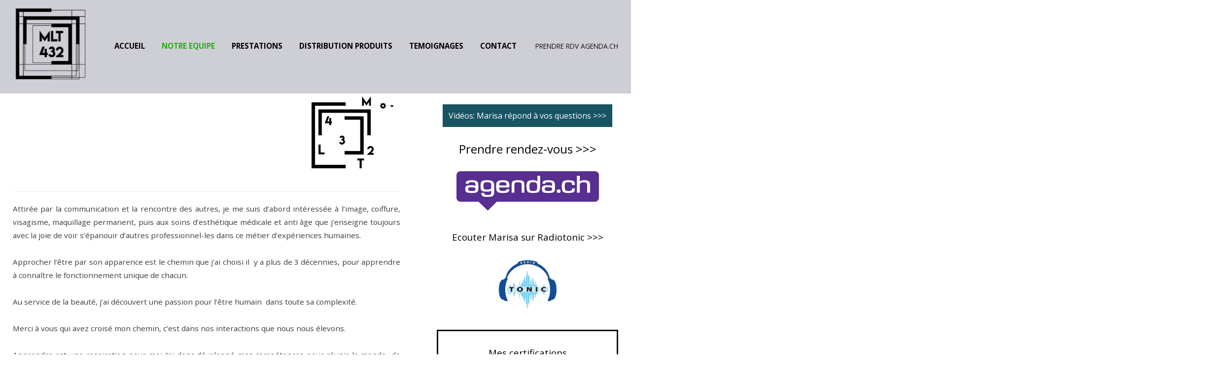

--- FILE ---
content_type: text/html; charset=utf-8
request_url: https://www.mlt432.ch/index.php/notre-equipe/mlt/qui-suis-je
body_size: 12794
content:
<!DOCTYPE HTML>
<html xml:lang="en-GB" lang="en-GB"
>
<head>
  
<!-- Global site tag (gtag.js) - Google Analytics -->
<script async src="https://www.googletagmanager.com/gtag/js?id=UA-159549959-1">
</script>
<script>
  window.dataLayer = window.dataLayer || [];
  function gtag(){dataLayer.push(arguments);}
  gtag('js', new Date());

  gtag('config', 'UA-159549959-1');
</script>
  
  
<base href="https://www.mlt432.ch/index.php/notre-equipe/mlt/qui-suis-je" />
	<meta http-equiv="content-type" content="text/html; charset=utf-8" />
	<meta name="keywords" content="Maquillage permanent, Dermodesigner, Dermothérapeute, Coach certifée, hypnose Eriksonienne et PNL, Maquillage permanent Geneve, MLT432, MLT432.ch, Marisa Treccani, +41792023170, info@marisatreccani.ch" />
	<meta name="author" content="Super User" />
	<meta name="description" content="Maquillage permanent, Dermodesigner, Dermothérapeute, Coach certifée, hypnose Eriksonienne et PNL, Maquillage permanent Geneve, MLT432, MLT432.ch, Marisa Treccani, +41792023170, info@marisatreccani.ch" />
	<meta name="generator" content="Joomla! - Open Source Content Management" />
	<title>Qui suis-je ? - Marisa Treccani</title>
	<link href="/templates/charity/favicon.ico" rel="shortcut icon" type="image/vnd.microsoft.icon" />
	<script src="/media/jui/js/jquery.min.js?17baa058396fe89960c05c400afa6e94" type="text/javascript"></script>
	<script src="/media/jui/js/jquery-noconflict.js?17baa058396fe89960c05c400afa6e94" type="text/javascript"></script>
	<script src="/media/jui/js/jquery-migrate.min.js?17baa058396fe89960c05c400afa6e94" type="text/javascript"></script>
	<script src="/media/system/js/caption.js?17baa058396fe89960c05c400afa6e94" type="text/javascript"></script>
	<script src="/media/jui/js/bootstrap.min.js?17baa058396fe89960c05c400afa6e94" type="text/javascript"></script>
	<script src="/media/jui/js/jquery.ui.core.min.js?17baa058396fe89960c05c400afa6e94" type="text/javascript"></script>
	<script src="/media/jui/js/jquery.ui.sortable.min.js?17baa058396fe89960c05c400afa6e94" type="text/javascript"></script>
	<script src="https://www.mlt432.ch/templates/charity/js/jquery/jquery-ui-addons.js" type="text/javascript"></script>
	<script type="text/javascript">
jQuery(window).on('load',  function() {
				new JCaption('img.caption');
			});
	</script>



			<meta name="viewport" content="initial-scale=1.0" />
	
	<link href="https://www.mlt432.ch/templates/charity/favicon.ico" rel="shortcut icon" type="image/x-icon" />

<script type="text/javascript">
	if(jQuery().jquery=='1.11.0') { jQuery.easing['easeOutExpo'] = jQuery.easing['easeOutCirc'] };
</script>

	<link href="https://www.mlt432.ch/templates/charity/css/bootstrap/bootstrap-default-min.css" rel="stylesheet" type="text/css" />
	<link href="https://www.mlt432.ch/templates/charity/css/bootstrap/bootstrap-responsive.css" rel="stylesheet" type="text/css" />
		
	<link rel="stylesheet" href="https://www.mlt432.ch/templates/charity/css/font-awesome/css/font-awesome.min.css">
	
	<link rel="stylesheet" href="https://www.mlt432.ch/templates/charity/css/ionicons/css/ionicons.min.css">

<!-- Css and js addons for vertex features -->
	<link rel="stylesheet" type="text/css" href="//fonts.googleapis.com/css?family=Open+Sans:100,200,300,400,500,600,700,800,900" />
<style type="text/css"> /* MAX IMAGE WIDTH */img {  height:auto !important;   max-width:100% !important; -webkit-box-sizing: border-box !important; /* Safari/Chrome, other WebKit */ -moz-box-sizing: border-box !important; /* Firefox, other Gecko */ box-sizing: border-box !important; /* Opera/IE 8+ */  }#map_canvas img, .gm-style img { max-width:none !important; }.full_width { width:100% !important; -webkit-box-sizing: border-box !important; /* Safari/Chrome, other WebKit */ -moz-box-sizing: border-box !important; /* Firefox, other Gecko */ box-sizing: border-box !important; /* Opera/IE 8+ */ }.S5_submenu_itemTablet{ background:none !important; } #s5_right_wrap, #s5_left_wrap, #s5_right_inset_wrap, #s5_left_inset_wrap, #s5_right_top_wrap, #s5_left_top_wrap, #s5_right_bottom_wrap, #s5_left_bottom_wrap { width:100% !important; }   #s5_right_column_wrap { width:15% !important; margin-left:-15% !important; } #s5_left_column_wrap { width:0% !important; } #s5_center_column_wrap_inner { margin-right:30% !important; margin-left:0% !important; }  #s5_responsive_mobile_drop_down_wrap input { width:96% !important; } #s5_responsive_mobile_drop_down_search input { width:100% !important; }  @media screen and (max-width: 950px){ body { height:100% !important; position:relative !important;  padding-bottom:48px !important;  } #s5_responsive_menu_button { display:block !important; }  }  @media screen and (max-width: 970px){ #subMenusContainer .S5_subtext { width:85%; } }   #s5_responsive_mobile_bottom_bar, #s5_responsive_mobile_top_bar { background:#000000; background: url(https://www.mlt432.ch/templates/charity/images/vertex/responsive/mobile_static_light.png), -moz-linear-gradient(top, #000000 0%, #000000 100%); /* FF3.6+ */ background: url(https://www.mlt432.ch/templates/charity/images/vertex/responsive/mobile_static_light.png), -webkit-gradient(linear, left top, left bottom, color-stop(0%,#000000), color-stop(100%,#000000)); /* Chrome,Safari4+ */ background: url(https://www.mlt432.ch/templates/charity/images/vertex/responsive/mobile_static_light.png), -webkit-linear-gradient(top, #000000 0%,#000000 100%); /* Chrome10+,Safari5.1+ */ background: url(https://www.mlt432.ch/templates/charity/images/vertex/responsive/mobile_static_light.png), -o-linear-gradient(top, #000000 0%,#000000 100%); /* Opera11.10+ */ background: url(https://www.mlt432.ch/templates/charity/images/vertex/responsive/mobile_static_light.png), -ms-linear-gradient(top, #000000 0%,#000000 100%); /* IE10+ */ background: url(https://www.mlt432.ch/templates/charity/images/vertex/responsive/mobile_static_light.png), linear-gradient(top, #000000 0%,#000000 100%); /* W3C */   font-family: Open Sans !important; } .s5_responsive_mobile_drop_down_inner, .s5_responsive_mobile_drop_down_inner input, .s5_responsive_mobile_drop_down_inner button, .s5_responsive_mobile_drop_down_inner .button, #s5_responsive_mobile_drop_down_search .validate { font-family: Open Sans !important; } .s5_responsive_mobile_drop_down_inner button:hover, .s5_responsive_mobile_drop_down_inner .button:hover, .s5_responsive_mobile_present #s5_responsive_mobile_drop_down_wrap .btn, .s5_responsive_mobile_present #s5_responsive_mobile_drop_down_wrap .btn:hover { background:#000000 !important; } #s5_responsive_mobile_drop_down_menu, #s5_responsive_mobile_drop_down_menu a, #s5_responsive_mobile_drop_down_login a { font-family: Open Sans !important; color:#FFFFFF !important; } #s5_responsive_mobile_bar_active, #s5_responsive_mobile_drop_down_menu .current a, .s5_responsive_mobile_drop_down_inner .s5_mod_h3, .s5_responsive_mobile_drop_down_inner .s5_h3_first { color:#FB5E1C !important; } .s5_responsive_mobile_drop_down_inner button, .s5_responsive_mobile_drop_down_inner .button, .s5_responsive_mobile_present #s5_responsive_mobile_drop_down_wrap .btn, .s5_responsive_mobile_present #s5_responsive_mobile_drop_down_wrap .btn:hover { background:#FB5E1C !important; } #s5_responsive_mobile_drop_down_menu .active ul li, #s5_responsive_mobile_drop_down_menu .current ul li a, #s5_responsive_switch_mobile a, #s5_responsive_switch_desktop a, #s5_responsive_mobile_drop_down_wrap { color:#FFFFFF !important; } #s5_responsive_mobile_toggle_click_menu span { border-right:solid 1px #000000; } #s5_responsive_mobile_toggle_click_menu { border-right:solid 1px #000000; } #s5_responsive_mobile_toggle_click_search span, #s5_responsive_mobile_toggle_click_register span, #s5_responsive_mobile_toggle_click_login span, #s5_responsive_mobile_scroll a { border-left:solid 1px #000000; } #s5_responsive_mobile_toggle_click_search, #s5_responsive_mobile_toggle_click_register, #s5_responsive_mobile_toggle_click_login, #s5_responsive_mobile_scroll { border-left:solid 1px #000000; } .s5_responsive_mobile_open, .s5_responsive_mobile_closed:hover, #s5_responsive_mobile_scroll:hover { background:#000000; } #s5_responsive_mobile_drop_down_menu .s5_responsive_mobile_drop_down_inner, #s5_responsive_mobile_drop_down_register .s5_responsive_mobile_drop_down_inner, #s5_responsive_mobile_drop_down_login .s5_responsive_mobile_drop_down_inner, #s5_responsive_mobile_drop_down_search .s5_responsive_mobile_drop_down_inner { background:#000000; } .s5_wrap { max-width:1300px !important; }      @media screen and (max-width: 900px){ #s5_columns_wrap_inner { width:100% !important; } #s5_center_column_wrap { width:100% !important; left:100% !important; } #s5_left_column_wrap { left:0% !important; } #s5_left_top_wrap, #s5_left_column_wrap, #s5_left_inset_wrap, #s5_left_wrap, #s5_left_bottom_wrap, #s5_right_top_wrap, #s5_right_column_wrap, #s5_right_inset_wrap, #s5_right_wrap, #s5_right_bottom_wrap { width:100% !important; } #s5_center_column_wrap_inner { margin:0px !important; } #s5_left_column_wrap { margin-right:0px !important; } #s5_right_column_wrap { margin-left:0px !important; } .items-row .item { width:100% !important; padding-left:0px !important; padding-right:0px !important; margin-right:0px !important; margin-left:0px !important; } }      @media screen and (min-width:580px) and (max-width: 1100px){  #s5_top_row2 .s5_float_left { width:100% !important; } }                 @media screen and (min-width:580px) and (max-width: 1100px){  #s5_bottom_row1 .s5_float_left { width:100% !important; } }            @media screen and (min-width:580px) and (max-width: 1100px){  #s5_bottom_row3 .s5_float_left { float:left !important; width:50% !important; } }         #s5_top_row1_area1 {   background-color:#CECED5 !important; background-image:url(https://www.mlt432.ch/images/top_row1.jpg) !important; background-size: cover; background-attachment: scroll !important; background-repeat:no-repeat !important; background-position:top center;  }  #s5_bottom_row1_area1 {   background-color:#CECED5 !important; background-image:url(https://www.mlt432.ch/images/bottom_row1.jpg) !important; background-size: cover; background-attachment: scroll !important; background-repeat:no-repeat !important; background-position:;  }  #s5_bottom_row2_area1 {   background-color:#CECED5 !important; background-image:url(https://www.mlt432.ch/images/bottom_row2.jpg) !important; background-size: cover; background-attachment: scroll !important; background-repeat:no-repeat !important; background-position:top center;  }  #s5_bottom_row3_area1 {  background:#9898A0 !important;   }    <br />
<b>Warning</b>:  A non-numeric value encountered in <b>/home/clients/447cba29164f084b2f2a4e45bb7d0b98/web/templates/charity/css/core/s5_vertex_addons-min.php</b> on line <b>1</b><br />
   .s5_wrap_fmfullwidth ul.menu { width:96%;  margin:0 auto !important; max-width:1300px;  } #s5_menu_wrap.s5_wrap_fmfullwidth {  height:70px;  width:100% !important; z-index:2; position: fixed;  top:0px !important;  margin-top:0px !important; left:0 !important; margin-left:0px !important; -webkit-backface-visibility: hidden; -webkit-transform: translateZ(2); }  .subMenusContainer, .s5_drop_down_container { position: fixed !important; } #s5_menu_wrap.s5_wrap {    height:70px;  position: fixed;  top:0px !important;  z-index:2;   margin-top:0px !important; }   #s5_menu_wrap { -webkit-transition: top 700ms ease-out; -moz-transition: top 700ms ease-out; -o-transition:top 700ms ease-out; transition: top 700ms ease-out; } #s5_menu_wrap.s5_wrap_fmfullwidth, #s5_menu_wrap.s5_wrap { top:0px; }  #s5_menu_wrap.s5_wrap, #s5_menu_wrap.s5_wrap_fmfullwidth {    }    </style><script type="text/javascript">/*<![CDATA[*/jQuery(document).ready(function(){function s5_register_url(){window.location="https://marisatreccani.agenda.ch";}
if(document.getElementById("s5_register")){document.getElementById("s5_register").className="";document.getElementById("s5_register").onclick=s5_register_url;if(document.getElementById("s5_register").href){document.getElementById("s5_register").href="javascript:;";}}});jQuery(document).ready(function(){if(window.addEventListener){window.addEventListener('scroll',s5_fm_check_scroll_height,false);window.addEventListener('resize',s5_fm_check_scroll_height,false);}
else if(window.attachEvent){window.attachEvent('onscroll',s5_fm_check_scroll_height);window.attachEvent('onreisze',s5_fm_check_scroll_height);}
window.setTimeout(s5_fm_check_scroll_height,100);}
);var s5_menu_wrap_height=0;var s5_menu_wrap_parent_height=0;var s5_menu_wrap_parent_parent_height=0;var s5_menu_wrap_run="no";function s5_fm_check_scroll_height(){if(s5_menu_wrap_run=="no"){s5_menu_wrap_height=document.getElementById("s5_menu_wrap").offsetHeight;s5_menu_wrap_parent_height=document.getElementById("s5_menu_wrap").parentNode.offsetHeight;s5_menu_wrap_parent_parent_height=document.getElementById("s5_menu_wrap").parentNode.parentNode.offsetHeight;s5_menu_wrap_run="yes";}
var s5_fmenuheight_new = 70;
if (window.pageYOffset >= 500 - s5_fmenuheight_new){document.getElementById("s5_menu_wrap").style.top = "0px";} else {document.getElementById("s5_menu_wrap").style.top = "-500px";}
if(document.getElementById("s5_floating_menu_spacer")!=null){if (window.pageYOffset >= 500 && window.innerWidth > 950){document.getElementById("s5_floating_menu_spacer").style.height = s5_menu_wrap_height + "px";
document.getElementById("s5_menu_wrap").className = 's5_wrap_fmfullwidth';
document.getElementById("subMenusContainer").className = 'subMenusContainer';
if (s5_menu_wrap_parent_height >= s5_menu_wrap_height - 20 && s5_menu_wrap_parent_parent_height >= s5_menu_wrap_height - 20 && document.getElementById("s5_menu_wrap").parentNode.style.position != "absolute" && document.getElementById("s5_menu_wrap").parentNode.parentNode.style.position != "absolute") {document.getElementById("s5_floating_menu_spacer").style.display = "block";}}else { document.getElementById("s5_menu_wrap").className = '';	if (document.body.innerHTML.indexOf("s5_menu_overlay_subs") <= 0) {document.getElementById("subMenusContainer").className = ''; }document.getElementById("s5_floating_menu_spacer").style.display = "none";}}}
</script>
<script type="text/javascript" src="https://www.mlt432.ch/templates/charity/js/core/s5_flex_menu-min.js"></script>
<link rel="stylesheet" href="https://www.mlt432.ch/templates/charity/css/s5_flex_menu.css" type="text/css" />
<link rel="stylesheet" href="https://www.mlt432.ch/templates/system/css/system.css" type="text/css" />
<link rel="stylesheet" href="https://www.mlt432.ch/templates/system/css/general.css" type="text/css" />


<link href="https://www.mlt432.ch/templates/charity/css/template.css" rel="stylesheet" type="text/css" />



<link href="https://www.mlt432.ch/templates/charity/css/editor.css" rel="stylesheet" type="text/css" />

<link href="https://www.mlt432.ch/templates/charity/css/thirdparty.css" rel="stylesheet" type="text/css" />


<link rel="stylesheet" type="text/css" href="//fonts.googleapis.com/css?family=Open+Sans:100,200,300,400,500,600,700,800,900" />

<link href="https://www.mlt432.ch/templates/charity/css/multibox/multibox.css" rel="stylesheet" type="text/css" />
<link href="https://www.mlt432.ch/templates/charity/css/multibox/ajax.css" rel="stylesheet" type="text/css" />
<script type="text/javascript" src="https://www.mlt432.ch/templates/charity/js/multibox/overlay.js"></script>
<script type="text/javascript" src="https://www.mlt432.ch/templates/charity/js/multibox/multibox.js"></script>



	<link rel="stylesheet" type="text/css" href="https://www.mlt432.ch/templates/charity/css/core/s5_responsive_bars-min.css" />
	<link href="https://www.mlt432.ch/templates/charity/css/core/s5_responsive_hide_classes-min.css" rel="stylesheet" type="text/css" />
	<style type="text/css"> @media screen and (min-width: 650px){.s5_responsive_mobile_sidebar_show_ltr {width:400px !important;}.s5_responsive_mobile_sidebar_body_wrap_show_ltr {margin-left:400px !important;}.s5_responsive_mobile_sidebar_show_rtl {width:400px !important;}.s5_responsive_mobile_sidebar_body_wrap_show_rtl {margin-right:400px !important;}#s5_responsive_mobile_sidebar_inner1 {width:400px !important;}}</style>


	<link rel="stylesheet" type="text/css" href="https://www.mlt432.ch/templates/charity/css/s5_responsive.css" />
	
	

	<script type="text/javascript">
	//<![CDATA[
				        jQuery(document).ready( function() {
		            var myMenu = new MenuMatic({
				tabletWidth:1400,
                effect:"slide & fade",
                duration:500,
                physics: 'linear',
                hideDelay:250,
                orientation:"horizontal",
                tweakInitial:{x:0, y:0},
				                                     	            direction:{    x: 'right',    y: 'down' },
				                opacity:100            });
        });		
			//]]>	
    </script>    

<!-- Info Slide Script - Called in header so css validates -->	

	
<script type="text/javascript" src="https://www.mlt432.ch/templates/charity/js/core/scrollReveal-min.js"></script>
	

<!-- Resize column function -->	

<!-- File compression. Needs to be called last on this file -->	
<!-- The excluded files, listed below the compressed php files, are excluded because their calls vary per device or per browser. Included compression files are only ones that have no conditions and are included on all devices and browsers. Otherwise unwanted css will compile in the compressed files. -->	

<!-- Additional scripts to load inside of the header -->

<link rel="stylesheet" type="text/css" href="//fonts.googleapis.com/css?family=Roboto%20Slab:100,200,300,400,500,600,700,800,900" />

<style type="text/css">
.highlight_font, h1, h2, h3, h4, h5, .button, button, .readon, p.readmore a, .btn, .btn-primary, .large_title_with_sub span, .title_with_sub_title, #description strong, .iacf_title_sub {
font-family: Roboto Slab !important;
}

body, .inputbox {font-family: 'Open Sans',Helvetica,Arial,Sans-Serif;}

.large_title_with_sub h3, .module_round_box.split_title_large .s5_h3_first, .module_round_box.split_title .s5_h3_first {font-family: 'Open Sans',Helvetica,Arial,Sans-Serif !important;}

.btn-link, a, .highlight1_color, .module_round_box_outer ul li a:hover, #s5_bottom_menu_wrap a:hover, ul.menu li.current a, ul.s5_am_innermenu a:hover, #s5_responsive_menu_button:hover, .s5_icon_search_close:hover, .large_title_with_sub h3, .module_round_box.split_title_large .s5_h3_first, .module_round_box.split_title {
color:#28AD16;
}

#s5_bottom_menu_wrap a:hover, .icon_group_icon, ul.menu li.current a, ul.s5_am_innermenu a:hover, .S5_submenu_item:hover span, .S5_grouped_child_item .S5_submenu_item:hover span, .S5_submenu_item:hover a, .S5_submenu_item.active a, .S5_grouped_child_item .S5_submenu_item:hover a, #s5_nav li.mainMenuParentBtnFocused .s5_level1_span1 a, #s5_nav li.mainMenuParentBtn:hover .s5_level1_span1 a, #s5_nav li.active .s5_level1_span1 a, .top_box_inner span, .causes_text_goal, #s5_login:hover, #s5_register:hover, #s5_responsive_menu_button:hover {
color:#28AD16  !important;
}

a.readon, a.pager, button, .button, .pagenav a, .s5_ls_readmore, .readmore a, .module_round_box.highlight1, .jdGallery .carousel .carouselInner .thumbnail.active, .item-page .dropdown-menu li > a:hover, .s5_pricetable_column.recommended .s5_title, .ac-container input:checked + label, .ac-container input:checked + label:hover, .ac-container2 input:checked + label, .ac-container2 input:checked + label:hover, #s5_responsive_mobile_sidebar_login_bottom button, #s5_responsive_mobile_sidebar_register_bottom button, .lage_text_sub_line, #s5_accordion_menu h3:hover, #s5_accordion_menu h3.s5_am_open, .highlight1_title, #s5_search_wrap, .causes_image_bar, #s5_pos_custom_3, .s5_masonry_active, #s5_masondisplay_container .item:nth-child(3) .s5_masonwrapinner, #s5_masondisplay_container .item:nth-child(7) .s5_masonwrapinner, #s5_masondisplay_container .item:nth-child(11) .s5_masonwrapinner, #s5_masondisplay_container .item:nth-child(15) .s5_masonwrapinner, #s5_masondisplay_container .item:nth-child(19) .s5_masonwrapinner, .module_round_box.border_highlight1_title .s5_mod_h3 {
background:#28AD16 !important;
}

.jdGallery a.right, .jdGallery a.left {
background-color:#28AD16 !important;
}

#s5_masondisplay_container .item:nth-child(3) .s5_masonry_articletitle, #s5_masondisplay_container .item:nth-child(7) .s5_masonry_articletitle, #s5_masondisplay_container .item:nth-child(11) .s5_masonry_articletitle, #s5_masondisplay_container .item:nth-child(15) .s5_masonry_articletitle, #s5_masondisplay_container .item:nth-child(19) .s5_masonry_articletitle {
border-bottom:solid 1px #149902 !important;
}

a.readon:hover, a.pager:hover, button:hover, .button:hover, .pagenav a:hover, .s5_ls_readmore:hover, .readmore a:hover, #s5_scrolltopvar, #s5_search_wrap:hover {
background:#008500 !important;
}

.module_round_box.border_highlight1 {
border:solid 3px #28AD16;
}

.jdGallery a.right:hover, .jdGallery a.left:hover, .s5_masonwrapinner p.readmore a {
background-color:#008000 !important;
}

.readon.readon_white {
background:#FFFFFF !important;
color:#000000 !important;
}

.readon.readon_white:hover {
color:#FFFFFF !important;
}


.uppercase, button, .button, .btn, .readon, #s5_nav li, #s5_login, #s5_register, #subMenusContainer a, #s5_nav li li a, h1, h2, h3, h4, h5, .large_title_with_sub, .top_box_inner span, ul.s5_masonry_articles li a {
text-transform:uppercase;
}

.mainParentBtn a, #s5_nav li.mainParentBtn:hover a, #s5_nav li.mainMenuParentBtnFocused.mainParentBtn a, .s5_wrap_fmfullwidth .mainParentBtn a {
background:none !important;
}
#s5_nav li.mainParentBtn .s5_level1_span2 a {
padding:0px;
}


@media screen and (max-width: 950px){
#s5_responsive_menu_button {
display:block !important;
}
#s5_logo_wrap {
float:none;
}
#s5_scrolltopvar {
display:none !important;
}
#s5_right_column_wrap_inner, #s5_left_column_wrap_inner {
margin-top:30px;
}
}

#s5_center_column_wrap_inner {
padding-right:6%;
}
@media screen and (max-width: 1100px){
#s5_center_column_wrap_inner {
padding-right:4%;
}
}



/* k2 stuff */
div.itemHeader h2.itemTitle, div.catItemHeader h3.catItemTitle, h3.userItemTitle a, #comments-form p, #comments-report-form p, #comments-form span, #comments-form .counter, #comments .comment-author, #comments .author-homepage,
#comments-form p, #comments-form #comments-form-buttons, #comments-form #comments-form-error, #comments-form #comments-form-captcha-holder {font-family: 'Open Sans',Helvetica,Arial,Sans-Serif ;}
.s5_wrap{width:96%;}
</style>
</head>

<body id="s5_body">

<div id="s5_scrolltotop"></div>

<!-- Top Vertex Calls -->
<!-- Call mobile sidebar -->

<!-- Call top bar for mobile devices if layout is responsive -->	
	


	<!-- s5_responsive_mobile_top_bar_spacer must be called to keep a space at the top of the page since s5_responsive_mobile_top_bar_wrap is position absolute. -->	

	<div id="s5_responsive_mobile_top_bar_spacer"></div>



	<!-- s5_responsive_mobile_top_bar_wrap must be called off the page and not with display:none or it will cause issues with the togglers. -->

	<div id="s5_responsive_mobile_top_bar_wrap" style="margin-top:-50000px;position:absolute;z-index:20;top:0px">



		<div id="s5_responsive_mobile_top_bar" class="s5_responsive_mobile_bar_light">



				<div id="s5_responsive_mobile_toggle_click_menu" style="display:block;">

					<span></span>

				</div>

				

				
					<div id="s5_responsive_mobile_bar_active">

						<span>
														Qui suis-je ?
						</span>

					</div>

				
				

				<div id="s5_responsive_mobile_toggle_click_login" style="display:none;float:right">

					<span></span>

				</div>

				

				<div id="s5_responsive_mobile_toggle_click_register" style="display:block;float:right">

					<span></span>

				</div>

				

				<div id="s5_responsive_mobile_toggle_click_search" style="display:block;float:right">

					<span></span>

				</div>



			<div style="clear:both;height:0px"></div>

			

		</div>



		<div id="s5_responsive_mobile_drop_down_wrap" class="s5_responsive_mobile_drop_down_wrap_loading">

			<div id="s5_responsive_mobile_drop_down_menu">

				<div class="s5_responsive_mobile_drop_down_inner" style="-webkit-box-shadow: 0px 0px 16px rgba(0, 0, 0, 0.6);-moz-box-shadow: 0px 0px 16px rgba(0, 0, 0, 0.6);box-shadow: 0px 0px 16px rgba(0, 0, 0, 0.6);">

					
						
<ul class="menu">
<li class="item-644"><a href="/index.php" >Accueil</a></li><li class="item-672 active deeper parent"><span class="separator ">Notre Equipe</span>
<ul><li class="item-643 active deeper parent"><span class="separator ">Marisa Treccani</span>
<ul><li class="item-649 current active"><a href="/index.php/notre-equipe/mlt/qui-suis-je" >Qui suis-je ?</a></li><li class="item-656"><a href="/index.php/notre-equipe/mlt/certifications" >Certifications</a></li><li class="item-650"><a href="/index.php/notre-equipe/mlt/galerie-photos" >Galerie Photos</a></li><li class="item-651"><a href="/index.php/notre-equipe/mlt/le-saviez-vous" >Le saviez-vous?</a></li><li class="item-660"><a href="/index.php/notre-equipe/mlt/sitemap0" >Sitemap</a></li><li class="item-668"><a href="/index.php/notre-equipe/mlt/media-radio" >Media radio</a></li></ul></li></ul></li><li class="item-645 deeper parent"><span class="separator ">Prestations</span>
<ul><li class="item-674"><a href="/index.php/prestations/epilation-electrique" >Epilation electrique</a></li><li class="item-665"><a href="/index.php/prestations/maquillage-permanent" >Maquillage permanent</a></li><li class="item-647"><a href="/index.php/prestations/soins-de-la-peau-hautes-technologies" >Soins de la peau hautes technologies</a></li><li class="item-648"><a href="/index.php/prestations/coaching-pnl-hypnose" >Coaching - Pnl - Hypnose</a></li><li class="item-661"><a href="/index.php/prestations/ateliers-formations-evenements" >Ateliers - Formations - Evènements</a></li></ul></li><li class="item-671"><a href="/index.php/distribution-produits" >Distribution produits</a></li><li class="item-657"><a href="/index.php/temoignages" >Temoignages</a></li><li class="item-646"><a href="/index.php/contact" >Contact</a></li></ul>

					
				</div>

			</div>

			

			<div id="s5_responsive_mobile_drop_down_search">

				<div class="s5_responsive_mobile_drop_down_inner" style="-webkit-box-shadow: 0px 0px 16px rgba(0, 0, 0, 0.6);-moz-box-shadow: 0px 0px 16px rgba(0, 0, 0, 0.6);box-shadow: 0px 0px 16px rgba(0, 0, 0, 0.6);">

					
					  
						<form method="post" action="https://www.mlt432.ch/">

							<input type="text" onfocus="if (this.value=='Search...') this.value='';" onblur="if (this.value=='') this.value='Search...';" value="Search..." id="s5_responsive_mobile_search" name="searchword" />

							<input type="hidden" value="search" name="task" />

							<input type="hidden" value="com_search" name="option" />

							<input type="hidden" value="1" name="Itemid" />

						</form>

					
				</div>

			</div>

			

			<div id="s5_responsive_mobile_drop_down_login">

				<div class="s5_responsive_mobile_drop_down_inner" id="s5_responsive_mobile_drop_down_login_inner" style="-webkit-box-shadow: 0px 0px 16px rgba(0, 0, 0, 0.6);-moz-box-shadow: 0px 0px 16px rgba(0, 0, 0, 0.6);box-shadow: 0px 0px 16px rgba(0, 0, 0, 0.6);">

				</div>

			</div>

			

			
		

			<div id="s5_responsive_mobile_drop_down_register">

				<div class="s5_responsive_mobile_drop_down_inner" id="s5_responsive_mobile_drop_down_register_inner" style="-webkit-box-shadow: 0px 0px 16px rgba(0, 0, 0, 0.6);-moz-box-shadow: 0px 0px 16px rgba(0, 0, 0, 0.6);box-shadow: 0px 0px 16px rgba(0, 0, 0, 0.6);">

				</div>

			</div>

			

			
					<div id="s5_responsive_mobile_register_wrap" style="display:none">

					
			<div class="module_round_box_outer">

			<div class="module_round_box ">

				<div class="s5_module_box_1">
					<div class="s5_module_box_2">
												<div class="s5_outer ">
						

<div class="custom"  >
	<span style="font-size: 14pt;">Prendre RDV</span> <strong><span style="color: #008000;"><a href="https://marisatreccani.agenda.ch/" style="color: #008000;">marisatreccani.agenda.ch</a></span></strong></div>
						</div>
						<div style="clear:both; height:0px"></div>
					</div>
				</div>

			</div>

			</div>

		

					</div>

				
				

		</div>



	</div>



	<script type="text/javascript">

		var s5_responsive_trigger = 950;

		var s5_responsive_login_url = "";

		var s5_responsive_register_url = "https://marisatreccani.agenda.ch";

		var s5_responsive_layout = "dropdowns";

	</script>

	<script type="text/javascript" src="https://www.mlt432.ch/templates/charity/js/core/s5_responsive_mobile_bar-min.js"></script>

	



<!-- Fixed Tabs -->	

<!-- Drop Down -->	

<!-- Parallax Backgrounds -->

<!-- Floating Menu Spacer -->
	
<div id="s5_floating_menu_spacer" style="display:none;width:100%;"></div>

<!-- Body Padding Div Used For Responsive Spacing -->
<div id="s5_body_padding">


	<!-- Header -->
		<header id="s5_header">
		<div id="s5_menu_wrap">
			<div id="s5_menu_wrap2" class="s5_wrap">
				<div id="s5_menu_wrap_inner">

																		<div id="s5_responsive_menu_button" style="display:none" onclick="s5_responsive_mobile_sidebar()"><div class="s5_menuicon ion-android-menu"></div></div>
											
											<div id="s5_logo_wrap" class="s5_logo s5_logo_css">
															<img alt="logo" src="https://www.mlt432.ch/templates/charity/images/MLTlogo.png" onclick="window.document.location.href='https://www.mlt432.ch/'" />
																																			<div style="clear:both;"></div>
						</div>
					
											<div id="s5_search_login_wrap">
							
															<div id="s5_loginreg">
									<div id="s5_logregtm">
																																	<div id="s5_register" class="s5box_register">
													Prendre RDV  agenda.ch												</div>
																																								</div>
								</div>
													</div>
					
												<nav id="s5_menu_inner" class="s5_hide">
								<ul id='s5_nav' class='menu'><li   class=' ' ><span class='s5_level1_span1'><span class='s5_level1_span2'><a href="/index.php"><span onclick='window.document.location.href="/index.php"'>Accueil</span></a></span></span></li><li   class='active ' ><span class='s5_level1_span1'><span class='s5_level1_span2'><a href="javascript:;"><span onclick='window.document.location.href="javascript:;"'>Notre Equipe</span></a></span></span><ul style='float:left;'><li class=''><span class='S5_submenu_item active'><a href="javascript:;"><span class='s5_sub_a_span' onclick='window.document.location.href="javascript:;"'>Marisa Treccani</span></a></span><ul style='float:left;'><li class=''><span class='S5_submenu_item active'><a href="/index.php/notre-equipe/mlt/qui-suis-je"><span class='s5_sub_a_span' onclick='window.document.location.href="/index.php/notre-equipe/mlt/qui-suis-je"'>Qui suis-je ?</span></a></span></li><li class=''><span class='S5_submenu_item'><a href="/index.php/notre-equipe/mlt/certifications"><span class='s5_sub_a_span' onclick='window.document.location.href="/index.php/notre-equipe/mlt/certifications"'>Certifications</span></a></span></li><li class=''><span class='S5_submenu_item'><a href="/index.php/notre-equipe/mlt/galerie-photos"><span class='s5_sub_a_span' onclick='window.document.location.href="/index.php/notre-equipe/mlt/galerie-photos"'>Galerie Photos</span></a></span></li><li class=''><span class='S5_submenu_item'><a href="/index.php/notre-equipe/mlt/le-saviez-vous"><span class='s5_sub_a_span' onclick='window.document.location.href="/index.php/notre-equipe/mlt/le-saviez-vous"'>Le saviez-vous?</span></a></span></li><li class=''><span class='S5_submenu_item'><a href="/index.php/notre-equipe/mlt/sitemap0"><span class='s5_sub_a_span' onclick='window.document.location.href="/index.php/notre-equipe/mlt/sitemap0"'>Sitemap</span></a></span></li><li class=''><span class='S5_submenu_item'><a href="/index.php/notre-equipe/mlt/media-radio"><span class='s5_sub_a_span' onclick='window.document.location.href="/index.php/notre-equipe/mlt/media-radio"'>Media radio</span></a></span></li></ul></li></ul></li><li   class=' ' ><span class='s5_level1_span1'><span class='s5_level1_span2'><a href="javascript:;"><span onclick='window.document.location.href="javascript:;"'>Prestations</span></a></span></span><ul style='float:left;'><li class=''><span class='S5_submenu_item'><a href="/index.php/prestations/epilation-electrique"><span class='s5_sub_a_span' onclick='window.document.location.href="/index.php/prestations/epilation-electrique"'>Epilation electrique</span></a></span></li><li class=''><span class='S5_submenu_item'><a href="/index.php/prestations/maquillage-permanent"><span class='s5_sub_a_span' onclick='window.document.location.href="/index.php/prestations/maquillage-permanent"'>Maquillage permanent</span></a></span></li><li class=''><span class='S5_submenu_item'><a href="/index.php/prestations/soins-de-la-peau-hautes-technologies"><span class='s5_sub_a_span' onclick='window.document.location.href="/index.php/prestations/soins-de-la-peau-hautes-technologies"'>Soins de la peau hautes technologies</span></a></span></li><li class=''><span class='S5_submenu_item'><a href="/index.php/prestations/coaching-pnl-hypnose"><span class='s5_sub_a_span' onclick='window.document.location.href="/index.php/prestations/coaching-pnl-hypnose"'>Coaching - Pnl - Hypnose</span></a></span></li><li class=''><span class='S5_submenu_item'><a href="/index.php/prestations/ateliers-formations-evenements"><span class='s5_sub_a_span' onclick='window.document.location.href="/index.php/prestations/ateliers-formations-evenements"'>Ateliers - Formations - Evènements</span></a></span></li></ul></li><li   class=' ' ><span class='s5_level1_span1'><span class='s5_level1_span2'><a href="/index.php/distribution-produits"><span onclick='window.document.location.href="/index.php/distribution-produits"'>Distribution produits</span></a></span></span></li><li   class=' ' ><span class='s5_level1_span1'><span class='s5_level1_span2'><a href="/index.php/temoignages"><span onclick='window.document.location.href="/index.php/temoignages"'>Temoignages</span></a></span></span></li><li   class=' ' ><span class='s5_level1_span1'><span class='s5_level1_span2'><a href="/index.php/contact"><span onclick='window.document.location.href="/index.php/contact"'>Contact</span></a></span></span></li></ul>								<div style="clear:both;"></div>
							</nav>
					
					<div style="clear:both;"></div>
				</div>
			</div>
		</div>
		</header>
	<!-- End Header -->



	

	
	

	<!-- Top Row1 -->
			<!-- End Top Row1 -->



	<!-- Top Row2 -->
			<!-- End Top Row2 -->


	
	

	<!-- Top Row3 -->
			<!-- End Top Row3 -->



	<!-- Center area -->
				<section id="s5_center_area1" class="s5_slidesection s5_no_custom_bg">
		<div id="s5_center_area2" class="s5_no_custom_bg">
		<div id="s5_center_area_inner" class="s5_wrap">

		<!-- Above Columns Wrap -->
					<!-- End Above Columns Wrap -->

			<!-- Columns wrap, contains left, right and center columns -->
			<section id="s5_columns_wrap" class="s5_no_custom_bg">
			<div id="s5_columns_wrap_inner" class="s5_no_custom_bg">

				<section id="s5_center_column_wrap">
				<div id="s5_center_column_wrap_inner" style="margin-left:0px; margin-right:30px;">

					
					
						<section id="s5_component_wrap">
						<div id="s5_component_wrap_inner">

							
														<main>
								<div id="system-message-container">
	</div>

<div class="item-page" itemscope itemtype="https://schema.org/Article">
	<meta itemprop="inLanguage" content="en-GB" />
	
		
								
<div class="icons">
	
					<div class="btn-group pull-right">
				<button class="btn dropdown-toggle" type="button" id="dropdownMenuButton-228" aria-label="User tools"
				data-toggle="dropdown" aria-haspopup="true" aria-expanded="false">
					<span class="icon-cog" aria-hidden="true"></span>
					<span class="caret" aria-hidden="true"></span>
				</button>
								<ul class="dropdown-menu" aria-labelledby="dropdownMenuButton-228">
											<li class="print-icon"> <a href="/index.php/notre-equipe/mlt/qui-suis-je?tmpl=component&amp;print=1" title="Print article < MLT_Qui suis je >" onclick="window.open(this.href,'win2','status=no,toolbar=no,scrollbars=yes,titlebar=no,menubar=no,resizable=yes,width=640,height=480,directories=no,location=no'); return false;" rel="nofollow">			<span class="icon-print" aria-hidden="true"></span>
		Print	</a> </li>
																<li class="email-icon"> <a href="/index.php/component/mailto/?tmpl=component&amp;template=charity&amp;link=b93d865f72bda480f91f3160f8d7b080e0d67c5d" title="Email this link to a friend" onclick="window.open(this.href,'win2','width=400,height=450,menubar=yes,resizable=yes'); return false;" rel="nofollow">			<span class="icon-envelope" aria-hidden="true"></span>
		Email	</a> </li>
														</ul>
			</div>
		
	</div>
			
		
	
	
		
								<div itemprop="articleBody">
		<div style="text-align: right;"><img src="http://marisatreccani.ch/images/MLT/MLT_logo_lettres_chiffres_300.png" caption="false" width="126" height="146" /></div>
<br /><hr />
<div style="text-align: justify;">Attirée par la communication et la rencontre des autres, je me suis d’abord intéressée à l’image, coiffure, visagisme, maquillage permanent, puis aux soins d’esthétique médicale et anti âge que j’enseigne toujours avec la joie de voir s’épanouir d’autres professionnel-les dans ce métier d’expériences humaines.<br /><br />Approcher l’être par son apparence est le chemin que j’ai choisi il  y a plus de 3 décennies, pour apprendre à connaître le fonctionnement unique de chacun.<br /><br />Au service de la beauté, j’ai découvert une passion pour l’être humain  dans toute sa complexité.<br /><br />Merci à vous qui avez croisé mon chemin, c’est dans nos interactions que nous nous élevons.<br /><br />Apprendre est une respiration pour moi j’ai donc développé mes compétences pour réunir le monde  de l’être et du paraître<br /><br />Formée à diverses techniques telles que l’hypnose Ericksonienne, la  PNL et d’autres, je vous propose de faire un trait d’union entre votre image et l’être subtile qui l’illumine.<br /><br />Les expériences partagées sur mon chemin de vie m’ont permis de développer l’écoute nécessaire pour mettre à votre disposition mon entière énergie.<br /><br />C’est dans un oasis au cœur de la ville que je vous propose de  vous rencontrer pour vos soins esthétiques et le maquillage permanent, de vous écouter et de vous faire découvrir les ressources réparatrices et créatrices   qui sont en vous pour atteindre vos objectifs, grâce aux techniques apprises et aux expériences de vie partagées.</div>
<hr />
<div class="video_wrap"><span style="color: #000000;"></span>
<div style="clear: both; height: 0px;"></div>
<div class="video_wrap_right" data-sr="enter left, over 0.8s, move 1000px, wait 0.2s"></div>
</div>	</div>

	
							</div>

								<div style="clear:both;height:0px"></div>
							</main>
							
							
						</div>
						</section>

					
					
				</div>
				</section>
				<!-- Left column -->
								<!-- End Left column -->
				<!-- Right column -->
									<aside id="s5_right_column_wrap" class="s5_float_left">
					<div id="s5_right_column_wrap_inner">
																									<div id="s5_right_wrap" class="s5_float_left">
								
			<div class="module_round_box_outer">

			<div class="module_round_box ">

				<div class="s5_module_box_1">
					<div class="s5_module_box_2">
												<div class="s5_outer ">
						

<div class="custom"  >
	<br />
<div style="text-align: center;"><a href="https://marisatreccani.ch/index.php?option=com_content&amp;view=article&amp;id=250&amp;catid=8"><span style="font-size: 12pt;" class="s5_greenbox">Vidéos: Marisa répond à vos questions &gt;&gt;&gt;</span><br /></a></div></div>
						</div>
						<div style="clear:both; height:0px"></div>
					</div>
				</div>

			</div>

			</div>

		
			<div class="module_round_box_outer">

			<div class="module_round_box ">

				<div class="s5_module_box_1">
					<div class="s5_module_box_2">
												<div class="s5_outer ">
						

<div class="custom"  >
	<div style="text-align: center;"><span style="color: #000000; font-size: 18pt;"><a href="https://marisatreccani.agenda.ch/" target="_blank" rel="noopener noreferrer" style="color: #000000;">Prendre rendez-vous &gt;&gt;&gt;</a></span><br /><br /><a href="https://marisatreccani.agenda.ch/" target="_blank" rel="noopener noreferrer"><img src="https://marisatreccani.ch/images/MLT/agenda-ch.png" style="display: block; margin-left: auto; margin-right: auto;" caption="false" width="289" height="80" /></a></div></div>
						</div>
						<div style="clear:both; height:0px"></div>
					</div>
				</div>

			</div>

			</div>

		
			<div class="module_round_box_outer">

			<div class="module_round_box ">

				<div class="s5_module_box_1">
					<div class="s5_module_box_2">
												<div class="s5_outer ">
						

<div class="custom"  >
	<div style="text-align: center;"><span style="color: #000000; font-size: 14pt;"><a href="https://www.marisatreccani.ch/images/MLT/Radio/MarisaTreccani_Radiotonic_2020.mp3" style="color: #000000;">Ecouter Marisa sur Radiotonic &gt;&gt;&gt;</a></span><br /><br /><a href="https://www.marisatreccani.ch/images/MLT/Radio/MarisaTreccani_Radiotonic_2020.mp3"><img src="https://www.marisatreccani.ch/images/MLT/Radio/logoRadioTonic.png" alt="" width="127" height="105" /></a></div></div>
						</div>
						<div style="clear:both; height:0px"></div>
					</div>
				</div>

			</div>

			</div>

		
			<div class="module_round_box_outer">

			<div class="module_round_box border_highlight1_title">

				<div class="s5_module_box_1">
					<div class="s5_module_box_2">
												<div class="s5_outer border_highlight1_title">
						

<div class="customborder_highlight1_title"  >
	<div style="text-align: center;"><span style="font-size: 14pt; color: #000000;"><a href="http://www.marisatreccani.ch/index.php?option=com_content&amp;view=article&amp;id=234&amp;catid=8" target="_blank" rel="noopener noreferrer" style="color: #000000;">Mes certifications</a></span></div>
<div style="text-align: center;">---</div>
<div style="text-align: center;"><a href="http://moncamer.ch/MLT4/index.php?option=com_content&amp;view=article&amp;id=234&amp;catid=8" target="_blank" rel="noopener noreferrer"><img src="http://www.marisatreccani.ch/images/MLT/Marisa_diplome_3.png" caption="false" width="341" height="242" /><br /></a><a href="http://moncamer.ch/MLT4/index.php?option=com_content&amp;view=article&amp;id=234&amp;catid=8"></a><a href="http://moncamer.ch/index.php?option=com_content&amp;view=article&amp;layout=edit&amp;id=234" target="_blank" rel="noopener noreferrer"></a></div></div>
						</div>
						<div style="clear:both; height:0px"></div>
					</div>
				</div>

			</div>

			</div>

		
			<div class="module_round_box_outer">

			<div class="module_round_box ">

				<div class="s5_module_box_1">
					<div class="s5_module_box_2">
												<div class="s5_outer ">
						

<div class="custom"  >
	<div><img src="http://www.marisatreccani.ch/images/MLT/Tour_3D_Marisa_OK.png" style="display: block; margin-left: auto; margin-right: auto;" caption="false" width="210" height="440" /></div></div>
						</div>
						<div style="clear:both; height:0px"></div>
					</div>
				</div>

			</div>

			</div>

		
							</div>
																		<div style="clear:both;height:0px;"></div>
					</div>
					</aside>
								<!-- End Right column -->
				<div style="clear:both;height:0px;"></div>
			</div>
			</section>
			<!-- End columns wrap -->

		<!-- Below Columns Wrap -->
					<!-- End Below Columns Wrap -->


		</div>
		</div>
		</section>
			<!-- End Center area -->


	<!-- Bottom Row1 -->
			<!-- End Bottom Row1 -->


	<!-- Bottom Row2 -->
			<!-- End Bottom Row2 -->


	

	<!-- Bottom Row3 -->
				<section id="s5_bottom_row3_area1" class="s5_slidesection s5_yes_custom_bg">
		<div id="s5_bottom_row3_area2" class="s5_no_custom_bg">
		<div id="s5_bottom_row3_area_inner" class="s5_wrap">

			<div id="s5_bottom_row3_wrap">
			<div id="s5_bottom_row3">
			<div id="s5_bottom_row3_inner">

									<div id="s5_pos_bottom_row3_1" class="s5_float_left" style="width:33.3%">
						
			<div class="module_round_box_outer">

			<div class="module_round_box ">

				<div class="s5_module_box_1">
					<div class="s5_module_box_2">
												<div class="s5_mod_h3_outer">
							<h3 class="s5_mod_h3">
																						<span class="s5_h3_first">Direction </span><span class="s5_h3_last"> vers MLT</span>
														</h3>
													</div>
												<div class="s5_mod_h3_below" style="clear:both"></div>
												<div class="s5_outer ">
						

<div class="custom"  >
	<a href="https://www.google.ch/maps/place/Rue+de+Contamines+15,+1206+Gen%C3%A8ve/@46.1961652,6.1542148,17z/data=!3m1!4b1!4m5!3m4!1s0x478c7acb590cc88b:0xbb8629196e9c4326!8m2!3d46.1961652!4d6.1564035" target="_blank" rel="noopener noreferrer"><img src="https://marisatreccani.ch/images/MLT/Maps.png" caption="false" width="435" height="226" /></a></div>
						</div>
						<div style="clear:both; height:0px"></div>
					</div>
				</div>

			</div>

			</div>

		
					</div>
				
									<div id="s5_pos_bottom_row3_2" class="s5_float_left" style="width:33.3%">
						
			<div class="module_round_box_outer">

			<div class="module_round_box ">

				<div class="s5_module_box_1">
					<div class="s5_module_box_2">
												<div class="s5_mod_h3_outer">
							<h3 class="s5_mod_h3">
																						<span class="s5_h3_first">Prestations </span><span class="s5_h3_last"></span>
														</h3>
													</div>
												<div class="s5_mod_h3_below" style="clear:both"></div>
												<div class="s5_outer ">
						<ul class="nav menu mod-list">
<li class="item-666"><a href="/index.php/prestations/maquillage-permanent" >Maquillage permanent</a></li><li class="item-653"><a href="/index.php/prestations/soins-de-la-peau-hautes-technologies" >Soins de la peau hautes technologies</a></li><li class="item-654"><a href="/index.php/prestations/coaching-pnl-hypnose" >Coaching - Pnl - Hypnose</a></li><li class="item-662"><a href="/index.php/prestations/ateliers-formations-evenements" >Ateliers - Formations - Evènements</a></li></ul>
						</div>
						<div style="clear:both; height:0px"></div>
					</div>
				</div>

			</div>

			</div>

		
					</div>
				
				
				
									<div id="s5_pos_bottom_row3_5" class="s5_float_left" style="width:33.3%">
						
			<div class="module_round_box_outer">

			<div class="module_round_box ">

				<div class="s5_module_box_1">
					<div class="s5_module_box_2">
												<div class="s5_mod_h3_outer">
							<h3 class="s5_mod_h3">
																						<span class="s5_h3_first">Le </span><span class="s5_h3_last"> saviez-vous ?</span>
														</h3>
													</div>
												<div class="s5_mod_h3_below" style="clear:both"></div>
												<div class="s5_outer ">
						

<div class="custom"  >
	<ul>
<li><a href="https://marisatreccani.ch/images/MLT/TeslaMed_Ion_Stream_680_Pro_Catalogo_ITA_FR.pdf" target="_blank" rel="noopener noreferrer"> &gt;&gt;&gt; Nouveauté TESLAMED - ION STREAM 680 PRO</a></li>
<li></li>
<li><a href="https://marisatreccani.ch/images/MLT/Article_Marisa_MaquillagePermanent_ou_microblading.pdf" target="_blank" rel="noopener noreferrer"> &gt;&gt;&gt; Maquillage permanent ou microblading ?</a></li>
<li></li>
<li><a href="https://lapnl.ca/" target="_blank" rel="noopener noreferrer"> &gt;&gt;&gt; IDcom International Formation PNL</a></li>
<li></li>
<li><a href="https://graines-deveil.ch" target="_blank" rel="noopener noreferrer"> &gt;&gt;&gt; Graines d'éveil</a></li>
<li></li>
<li><a href="https://stopmensonges.com/432-hz-une-frequence-de-guerison-dapres-la-science" target="_blank" rel="noopener noreferrer"> &gt;&gt;&gt; 432 Hz: Fréquence de guérison d'après la science</a></li>
<li></li>
<li><a href="http://www.suntronic-tfs.ch" target="_blank" rel="noopener noreferrer">&gt;&gt;&gt; La méthode SUNTRONIC</a></li>
<li></li>
<li></li>
</ul></div>
						</div>
						<div style="clear:both; height:0px"></div>
					</div>
				</div>

			</div>

			</div>

		
					</div>
				
				
				<div style="clear:both; height:0px"></div>

			</div>
			</div>
			</div>

		</div>
		</div>
		</section>
			<!-- End Bottom Row3 -->



	<!-- Footer Area -->
		<footer id="s5_footer_area1" class="s5_slidesection">
		<div id="s5_footer_area2">
		<div id="s5_footer_area_inner" class="s5_wrap">

			
							<div id="s5_footer">
					<span class="footerc">
Copyright &copy; 2026.  Marisa Treccani.
Dermodesigner, Dermothérapeute, Maquillage Permanent, Coach certifée hypnose Eriksonienne et PNL, Designed by <a href="http://www.mlt432.ch/" title="Visit MLT432" target="blank" class="footerc">www.marisatreccani.ch</a>
</span>
									</div>
			
						<div style="clear:both; height:0px"></div>

		</div>
		</div>
		</footer>
	<!-- End Footer Area -->

	

	<!-- Bottom Vertex Calls -->
	<!-- Page scroll, tooltips, multibox -->	
			<div id="s5_scroll_wrap" class="s5_wrap">
			<script type="text/javascript">
/*! Jquery scrollto function */
!function(o,n){var l=function(){var l,t=n(o.documentElement),e=n(o.body);return t.scrollTop()?t:(l=e.scrollTop(),e.scrollTop(l+1).scrollTop()==l?t:e.scrollTop(l))}();n.fn.smoothScroll=function(o){return o=~~o||400,this.find('a[href*="#s5"]').click(function(t){var e=this.hash,a=n(e);location.pathname.replace(/^\//,"")===this.pathname.replace(/^\//,"")&&location.hostname===this.hostname&&a.length&&(t.preventDefault(),jQuery.fn.fullpage?jQuery.fn.fullpage.scrollPage2(a):l.stop().animate({scrollTop:a.offset().top},o,function(){location.hash=e}))}).end()}}(document,jQuery);
function initSmoothscroll(){
	jQuery('html').smoothScroll(700);
}
jQuery(document).ready(function(){
	initSmoothscroll();
});
var s5_page_scroll_enabled = 1;
function s5_page_scroll(obj){ if(jQuery.browser.mozilla) var target = 'html'; else var target='html body'; jQuery(target).stop().animate({scrollTop:jQuery(obj).offset().top},700,function(){location.hash=obj}); } 
function s5_hide_scroll_to_top_display_none() { if (window.pageYOffset < 300) { document.getElementById("s5_scrolltopvar").style.display = "none"; } }
function s5_hide_scroll_to_top_fadein_class() { document.getElementById("s5_scrolltopvar").className = "s5_scrolltop_fadein"; }
function s5_hide_scroll_to_top() {
	if (window.pageYOffset >= 300) {document.getElementById("s5_scrolltopvar").style.display = "block";
		document.getElementById("s5_scrolltopvar").style.visibility = "visible";
		window.setTimeout(s5_hide_scroll_to_top_fadein_class,300);}
	else {document.getElementById("s5_scrolltopvar").className = "s5_scrolltop_fadeout";window.setTimeout(s5_hide_scroll_to_top_display_none,300);}}
jQuery(document).ready( function() {s5_hide_scroll_to_top();});
jQuery(window).resize(s5_hide_scroll_to_top);
if(window.addEventListener) {
	window.addEventListener('scroll', s5_hide_scroll_to_top, false);   
}
else if (window.attachEvent) {
	window.attachEvent('onscroll', s5_hide_scroll_to_top); 
}
</script>
<div id="s5_scrolltopvar" class="s5_scrolltop_fadeout" style="visibility:hidden">
<a href="#s5_scrolltotop" id="s5_scrolltop_a" class="s5_scrolltotop"></a>
</div>


	
		</div>
		<!-- Start compression if enabled -->	
		

		
	
	<script type="text/javascript">
		var s5_multibox_enabled = 1;
		jQuery(document).ready(function(){
			jQuery('.s5mb').each(function(i,z){if(!z.getAttribute('rel'))z.setAttribute('rel','[me]');});
		}(jQuery));
		var s5mbox = {};
				        jQuery(document).ready(function($){
            initMultibox('.s5mb');
        });
		
			function initMultibox(mbClass){
		window.s5mbox = new multiBox({
			mbClass: mbClass,/*class you need to add links that you want to trigger multiBox with (remember and update CSS files)*/
			container: jQuery(document.body),/*where to inject multiBox*/
			path: 'https://www.mlt432.ch/templates/charity/js/multibox/',/*path to mp3player and flvplayer etc*/
			useOverlay: true,/*detect overlay setting*/
			maxSize: {w:600, h:400},/*max dimensions (width,height) - set to null to disable resizing*/
			movieSize: {w:400, h:300},
			addDownload: false,/*do you want the files to be downloadable?*/
			descClassName: 's5_multibox',/*the class name of the description divs*/
			pathToDownloadScript: 'https://www.mlt432.ch/templates/charity/js/multibox/forceDownload.asp',/*if above is true, specify path to download script (classicASP and ASP.NET versions included)*/
			addRollover: false,/*add rollover fade to each multibox link*/
			addOverlayIcon: false,/*adds overlay icons to images within multibox links*/
			addChain: false,/*cycle through all images fading them out then in*/
			recalcTop: true,/*subtract the height of controls panel from top position*/
			addTips: false,/*adds MooTools built in 'Tips' class to each element (see: http://mootools.net/docs/Plugins/Tips)*/
			autoOpen: 0/*to auto open a multiBox element on page load change to (1, 2, or 3 etc)*/
		});	}
		<!--}(jQuery));-->
				Eventx.onResizend(function(){		
			s5mbox.resize(); 
		});
			</script>







	
<!-- Additional scripts to load just before closing body tag -->
	
<!-- Info Slide script - JS and CSS called in header -->
		
<!-- Scroll Reavel script - JS called in header -->
		
		<script type='text/javascript'>
		jQuery(document).ready(function(){
			if (jQuery(this).width() > 1025) {
				window.scrollReveal = new scrollReveal();
		   }
		});
		</script>
		
	
<!-- File compression. Needs to be called last on this file -->	
		
<!-- Responsive Bottom Mobile Bar -->
	<!-- Call bottom bar for mobile devices if layout is responsive -->	
	<div id="s5_responsive_mobile_bottom_bar_outer" style="display:none">
	<div id="s5_responsive_mobile_bottom_bar" class="s5_responsive_mobile_bar_light">
		<!-- Call mobile links if links are enabled and cookie is currently set to mobile -->	
		
					<div id="s5_responsive_mobile_scroll">
				<a href="#s5_scrolltotop" class="s5_scrolltotop"></a>
			</div>
				<div style="clear:both;height:0px"></div>
	</div>
	</div>

<!-- Call bottom bar for all devices if user has chosen to see desktop version -->	
	
	
<!-- Closing call for mobile sidebar body wrap defined in includes top file -->

</div>
<!-- End Body Padding -->
<script>
function s5_check_boxes_height() {
	var s5_check_boxes_height_holder = 1;
	var s5_check_boxes_height1 = document.getElementById("s5_body").querySelectorAll('DIV');
	for (var s5_check_boxes_height1_y=0; s5_check_boxes_height1_y<s5_check_boxes_height1.length; s5_check_boxes_height1_y++) {
		if (s5_check_boxes_height1[s5_check_boxes_height1_y].className.indexOf("op_box_inner2") >= 0) {
			s5_check_boxes_height1[s5_check_boxes_height1_y].style.minHeight = "1px";
			if (s5_check_boxes_height1[s5_check_boxes_height1_y].offsetHeight > s5_check_boxes_height_holder) {
				s5_check_boxes_height_holder = s5_check_boxes_height1[s5_check_boxes_height1_y].offsetHeight;
			}
		}
	}
	if (document.body.offsetWidth >= 550) {
	var s5_check_boxes_height2 = document.getElementById("s5_body").querySelectorAll('DIV');
	for (var s5_check_boxes_height2_y=0; s5_check_boxes_height2_y<s5_check_boxes_height2.length; s5_check_boxes_height2_y++) {
		if (s5_check_boxes_height2[s5_check_boxes_height2_y].className.indexOf("op_box_inner2") >= 0) {
			s5_check_boxes_height2[s5_check_boxes_height2_y].style.minHeight = s5_check_boxes_height_holder + "px";
		}
	}
}
}
jQuery(document).ready( function() { s5_check_boxes_height(); });
jQuery(window).resize(s5_check_boxes_height);
</script>
<script>
function s5_check_profile_height() {
	var s5_check_profile_height_holder = 1;
	var s5_check_profile_height1 = document.getElementById("s5_body").querySelectorAll('DIV');
	for (var s5_check_profile_height1_y=0; s5_check_profile_height1_y<s5_check_profile_height1.length; s5_check_profile_height1_y++) {
		if (s5_check_profile_height1[s5_check_profile_height1_y].className.indexOf("rofile_image_text") >= 0) {
			s5_check_profile_height1[s5_check_profile_height1_y].style.minHeight = "1px";
			if (s5_check_profile_height1[s5_check_profile_height1_y].offsetHeight > s5_check_profile_height_holder) {
				s5_check_profile_height_holder = s5_check_profile_height1[s5_check_profile_height1_y].offsetHeight;
			}
		}
	}
	if (document.body.offsetWidth >= 550) {
	var s5_check_profile_height2 = document.getElementById("s5_body").querySelectorAll('DIV');
	for (var s5_check_profile_height2_y=0; s5_check_profile_height2_y<s5_check_profile_height2.length; s5_check_profile_height2_y++) {
		if (s5_check_profile_height2[s5_check_profile_height2_y].className.indexOf("rofile_image_text") >= 0) {
			s5_check_profile_height2[s5_check_profile_height2_y].style.minHeight = s5_check_profile_height_holder + "px";
		}
	}
}
}
jQuery(document).ready( function() { s5_check_profile_height(); });
jQuery(window).resize(s5_check_profile_height);
</script>
</body>
</html>

--- FILE ---
content_type: text/css
request_url: https://www.mlt432.ch/templates/charity/css/s5_responsive.css
body_size: 1238
content:
/* ANY CSS FOR ALL WIDTHS GOES HERE
----------------------------------------------------------- */

/* ALL WIDTHS UNDER 970PX
----------------------------------------------------------- */

@media screen and (max-width: 970px){

	/* DEFAULT
	----------------- */

	.s5_wrap {
	width:92% !important;
	}
	
	.s5_is_display, .s5_is_slide {
	position:relative !important;
	}
	
	.s5_is_slide {
	height:auto !important;
	}
	
	#fontControls {
	display:none;
	}
	
	/* CUSTOM
	----------------- */
	
	body {
	font-size:0.9em !important;
	}
	
	#s5_pos_custom_2 .large_title_with_sub span {
	float:none;
	}
	
	.transform_buttons {
	display:block;
	margin:0px;
	margin-top:20px;
	}
	
	#s5_pos_custom_2 .large_title_with_sub span {
	font-size:3em;
	}
	
	.large_title_with_sub h3 {
	margin-bottom:12px;
	}
	
	#s5_pos_custom_2 .large_title_with_sub h3 {
	font-size:2.8em;
	}
	
	.transform_buttons a {
	margin:0px !important;
	margin-top:10px !important;
	display:inline-block;
	}
	
	
	#s5_pos_custom_2 {
	padding-top:50px;
	padding-bottom:60px;
	}
	
	.module_round_box_outer {
    margin-bottom: 35px;
	}

	.s5_yes_custom_bg .s5_yes_custom_bg, .s5_yes_custom_bg .s5_no_custom_bg, .s5_no_custom_bg .s5_yes_custom_bg, .s5_no_custom_bg .s5_no_custom_bg {
		padding-top:65px;
		padding-bottom:30px;
	}

	#s5_columns_wrap_inner, #s5_columns_wrap, #s5_below_columns_wrap1, #s5_below_columns_wrap2, #s5_above_columns_wrap1, #s5_above_columns_wrap2 {
		padding:0px;
	}

	#s5_center_area2 {
		padding-bottom:30px;
	}

	#s5_component_wrap_inner {
	padding-bottom:10px;
	}

	#s5_pos_custom_3 {
	padding-top:40px;
	padding-bottom:40px;
	}
	
	#s5_top_row1_area2 {
	padding-top:60px;
	}
	
	#s5_pos_custom_3 form {
	width:100%;
	text-align:center;
	}
	
	#description {
	width:100%;
	text-align:center !important;
	}
	
	.profile_image_item {
	width:100%;
	}
	
	.module_round_box.split_title_large .s5_h3_last {
	font-size:1.7em;
	}
	
	.video_wrap {
	padding:0px;
	}
	
	.top_box_inner {
	padding:30px;
	}

	.large_picture_text_right_image {
	display:none;
	}
	
	.large_picture_text_right_text {
	float:none;
	width:100%;
	}
	
	.large_picture_text_right_text {
	padding:30px;
	}
	
	.video_wrap_right, .video_wrap_left {
	float:none;
	width:100%;
	}
	
}


/* TABLET PORTRAIT MODE CSS
----------------------------------------------------------- */

@media screen and (min-width:580px) and (max-width: 970px){

	
	/* CUSTOM
	----------------- */
	
}


/* TABLET PORTRAIT MODE CSS - SMALLER TABLETS
----------------------------------------------------------- */

@media screen and (max-width: 750px){

	/* CUSTOM
	----------------- */
	
	.iacf_title {
	font-size:2em;
	}
	
	.iacf_text {
	padding:20px;
	}
	
	.top_box {
	width:100%;
	margin-bottom:10px;
	}
	
	.top_box_inner2 {
	min-height:1px !important;
	}
	
	.causes_image_outer {
	margin-right:0px !important;
	margin-left:0px !important;
	width:100% !important;
	margin-bottom:30px !important;
	}
	
	#s5_masonry_navwrap {
	margin-top:0px !important;
	margin-bottom:20px !important;
	}
	
	ul.s5_masonry_articles li {
	margin-bottom:2px !important;
	}
	
	.causes_image_percent {
	font-size:14px;
	line-height:50px;
	width:50px;
	height:50px;
	}
	
	#description strong {
	line-height:140%;
	}
	
	.title_with_sub_centered_title {
	font-size:2.2em;
	}
	
}


/* MOBILE LAYOUT CSS
----------------------------------------------------------- */

@media screen and (max-width: 579px){

	/* DEFAULT
	----------------- */

	#s5_right_column_wrap_inner .s5_float_left, #s5_left_column_wrap_inner .s5_float_left {
	float:none;
	}

	#s5_columns_wrap_inner {
	width:100%;
	}

	#s5_center_column_wrap {
	width:100%;
	left:100%;
	}

	#s5_left_column_wrap {
	left:0%;
	}
	
	#s5_left_top_wrap, #s5_left_column_wrap, #s5_left_inset_wrap, #s5_left_wrap, #s5_left_bottom_wrap, #s5_right_top_wrap, #s5_right_column_wrap, #s5_right_inset_wrap, #s5_right_wrap, #s5_right_bottom_wrap, #s5_top_row1 .s5_float_left, #s5_top_row2 .s5_float_left, #s5_top_row3 .s5_float_left, #s5_above_columns_inner .s5_float_left, #s5_middle_top .s5_float_left , #s5_middle_bottom .s5_float_left, #s5_below_columns_inner .s5_float_left, #s5_bottom_row1 .s5_float_left, #s5_bottom_row2, .s5_float_left, #s5_bottom_row3 .s5_float_left, #s5_above_body .s5_float_left, #s5_below_body .s5_float_left {
	width:100% !important;
	}
	
	#s5_center_column_wrap_inner {
	margin:0px !important;
	}
	
	#s5_left_column_wrap {
	margin-right:0px !important;
	}
	
	#s5_right_column_wrap {
	margin-left:0px !important;
	}
	
	.items-row .item {
	width:100% !important;
	padding-left:0px !important;
	padding-right:0px !important;
	margin-right:0px !important;
	margin-left:0px !important;
	}
	
	/* CUSTOM
	----------------- */
	
	.button, button, .readon, p.readmore a, .btn, .btn-primary {
	padding: 13px 17px 11px;
	}
	
	.profile_image_item img {
	width:100%;
	margin-right:0px;
	float:none;
	margin-bottom:15px;
	}
	
	#signup button {
	display:none;
	}
	
}


/* CUSTOM SIZES
----------------------------------------------------------- */


@media screen and (max-width: 1200px){
	
	#s5_nav li {
	padding-left:10px;
	padding-right:10px;
	}
	
	#s5_bottom_menu_wrap {
	float:left;
	margin-top:10px;
	}
	
	#s5_bottom_menu_wrap ul.menu li {
	padding-left:0px;
	padding-right:10px;
	}
	
	.large_picture_text_right_text {
	padding-bottom:80px;
	}
	
}



@media screen and (max-width: 1400px){
	
	.jdGallery .slideInfoZone {
	left:8% !important;
	width:84% !important;
	max-width:10000000px !important;
	}
	
}

